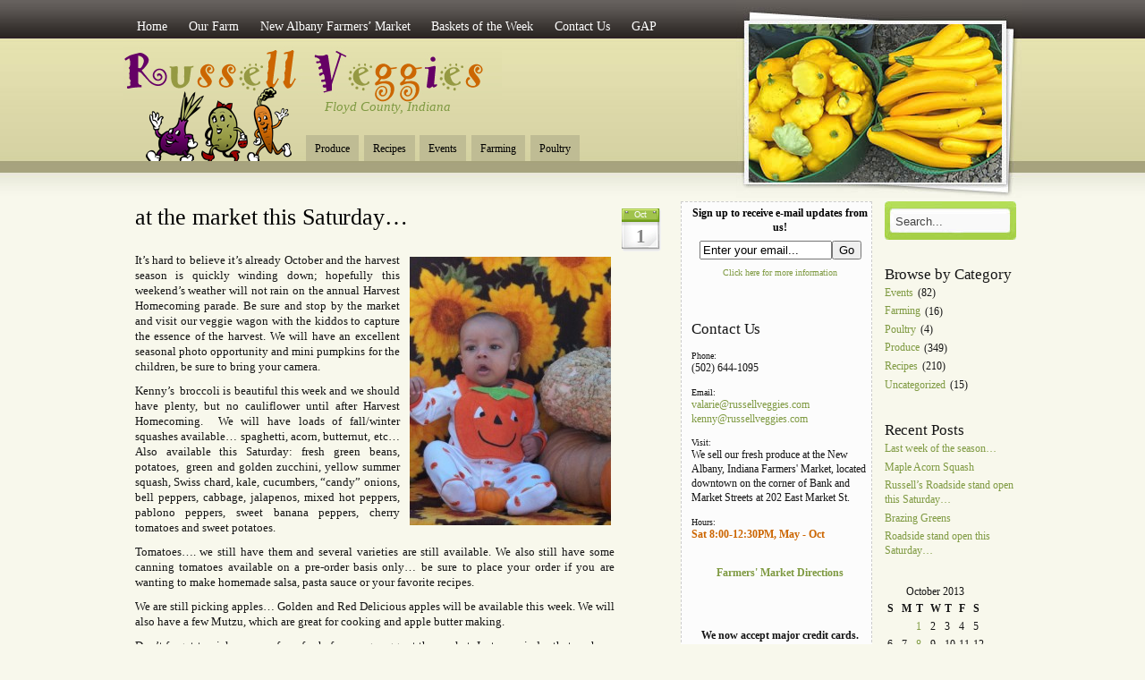

--- FILE ---
content_type: text/html; charset=UTF-8
request_url: http://www.russellveggies.com/2013/10/at-the-market-this-saturday-32/
body_size: 11596
content:
<!DOCTYPE html PUBLIC "-//W3C//DTD XHTML 1.0 Transitional//EN" "http://www.w3.org/TR/xhtml1/DTD/xhtml1-transitional.dtd">
<html xmlns="http://www.w3.org/1999/xhtml">
<head profile="http://gmpg.org/xfn/11">
<meta http-equiv="Content-Type" content="text/html; charset=UTF-8" />

<title>at the market this Saturday&#8230; &laquo;  Russell Veggies</title>

<link rel="stylesheet" href="http://www.russellveggies.com/wp-content/themes/amazing-grace/style.css" type="text/css" media="screen" />
<style type="text/css">
  #portrait-bg { background:url(http://www.russellveggies.com/wp-content/themes/amazing-grace/images/bg-portrait8.jpg); }
</style>
<link rel="alternate" type="application/rss+xml" title="Russell Veggies RSS Feed" href="http://www.russellveggies.com/feed/" />
<link rel="pingback" href="http://www.russellveggies.com/xmlrpc.php" />

<meta name='robots' content='max-image-preview:large' />
<link rel='dns-prefetch' href='//www.russellveggies.com' />
<link rel='dns-prefetch' href='//s.w.org' />
<link rel="alternate" type="application/rss+xml" title="Russell Veggies &raquo; at the market this Saturday&#8230; Comments Feed" href="http://www.russellveggies.com/2013/10/at-the-market-this-saturday-32/feed/" />
<script type="text/javascript">
window._wpemojiSettings = {"baseUrl":"https:\/\/s.w.org\/images\/core\/emoji\/13.1.0\/72x72\/","ext":".png","svgUrl":"https:\/\/s.w.org\/images\/core\/emoji\/13.1.0\/svg\/","svgExt":".svg","source":{"concatemoji":"http:\/\/www.russellveggies.com\/wp-includes\/js\/wp-emoji-release.min.js?ver=5.9.12"}};
/*! This file is auto-generated */
!function(e,a,t){var n,r,o,i=a.createElement("canvas"),p=i.getContext&&i.getContext("2d");function s(e,t){var a=String.fromCharCode;p.clearRect(0,0,i.width,i.height),p.fillText(a.apply(this,e),0,0);e=i.toDataURL();return p.clearRect(0,0,i.width,i.height),p.fillText(a.apply(this,t),0,0),e===i.toDataURL()}function c(e){var t=a.createElement("script");t.src=e,t.defer=t.type="text/javascript",a.getElementsByTagName("head")[0].appendChild(t)}for(o=Array("flag","emoji"),t.supports={everything:!0,everythingExceptFlag:!0},r=0;r<o.length;r++)t.supports[o[r]]=function(e){if(!p||!p.fillText)return!1;switch(p.textBaseline="top",p.font="600 32px Arial",e){case"flag":return s([127987,65039,8205,9895,65039],[127987,65039,8203,9895,65039])?!1:!s([55356,56826,55356,56819],[55356,56826,8203,55356,56819])&&!s([55356,57332,56128,56423,56128,56418,56128,56421,56128,56430,56128,56423,56128,56447],[55356,57332,8203,56128,56423,8203,56128,56418,8203,56128,56421,8203,56128,56430,8203,56128,56423,8203,56128,56447]);case"emoji":return!s([10084,65039,8205,55357,56613],[10084,65039,8203,55357,56613])}return!1}(o[r]),t.supports.everything=t.supports.everything&&t.supports[o[r]],"flag"!==o[r]&&(t.supports.everythingExceptFlag=t.supports.everythingExceptFlag&&t.supports[o[r]]);t.supports.everythingExceptFlag=t.supports.everythingExceptFlag&&!t.supports.flag,t.DOMReady=!1,t.readyCallback=function(){t.DOMReady=!0},t.supports.everything||(n=function(){t.readyCallback()},a.addEventListener?(a.addEventListener("DOMContentLoaded",n,!1),e.addEventListener("load",n,!1)):(e.attachEvent("onload",n),a.attachEvent("onreadystatechange",function(){"complete"===a.readyState&&t.readyCallback()})),(n=t.source||{}).concatemoji?c(n.concatemoji):n.wpemoji&&n.twemoji&&(c(n.twemoji),c(n.wpemoji)))}(window,document,window._wpemojiSettings);
</script>
<style type="text/css">
img.wp-smiley,
img.emoji {
	display: inline !important;
	border: none !important;
	box-shadow: none !important;
	height: 1em !important;
	width: 1em !important;
	margin: 0 0.07em !important;
	vertical-align: -0.1em !important;
	background: none !important;
	padding: 0 !important;
}
</style>
	<link rel='stylesheet' id='wp-block-library-css'  href='http://www.russellveggies.com/wp-includes/css/dist/block-library/style.min.css?ver=5.9.12' type='text/css' media='all' />
<style id='global-styles-inline-css' type='text/css'>
body{--wp--preset--color--black: #000000;--wp--preset--color--cyan-bluish-gray: #abb8c3;--wp--preset--color--white: #ffffff;--wp--preset--color--pale-pink: #f78da7;--wp--preset--color--vivid-red: #cf2e2e;--wp--preset--color--luminous-vivid-orange: #ff6900;--wp--preset--color--luminous-vivid-amber: #fcb900;--wp--preset--color--light-green-cyan: #7bdcb5;--wp--preset--color--vivid-green-cyan: #00d084;--wp--preset--color--pale-cyan-blue: #8ed1fc;--wp--preset--color--vivid-cyan-blue: #0693e3;--wp--preset--color--vivid-purple: #9b51e0;--wp--preset--gradient--vivid-cyan-blue-to-vivid-purple: linear-gradient(135deg,rgba(6,147,227,1) 0%,rgb(155,81,224) 100%);--wp--preset--gradient--light-green-cyan-to-vivid-green-cyan: linear-gradient(135deg,rgb(122,220,180) 0%,rgb(0,208,130) 100%);--wp--preset--gradient--luminous-vivid-amber-to-luminous-vivid-orange: linear-gradient(135deg,rgba(252,185,0,1) 0%,rgba(255,105,0,1) 100%);--wp--preset--gradient--luminous-vivid-orange-to-vivid-red: linear-gradient(135deg,rgba(255,105,0,1) 0%,rgb(207,46,46) 100%);--wp--preset--gradient--very-light-gray-to-cyan-bluish-gray: linear-gradient(135deg,rgb(238,238,238) 0%,rgb(169,184,195) 100%);--wp--preset--gradient--cool-to-warm-spectrum: linear-gradient(135deg,rgb(74,234,220) 0%,rgb(151,120,209) 20%,rgb(207,42,186) 40%,rgb(238,44,130) 60%,rgb(251,105,98) 80%,rgb(254,248,76) 100%);--wp--preset--gradient--blush-light-purple: linear-gradient(135deg,rgb(255,206,236) 0%,rgb(152,150,240) 100%);--wp--preset--gradient--blush-bordeaux: linear-gradient(135deg,rgb(254,205,165) 0%,rgb(254,45,45) 50%,rgb(107,0,62) 100%);--wp--preset--gradient--luminous-dusk: linear-gradient(135deg,rgb(255,203,112) 0%,rgb(199,81,192) 50%,rgb(65,88,208) 100%);--wp--preset--gradient--pale-ocean: linear-gradient(135deg,rgb(255,245,203) 0%,rgb(182,227,212) 50%,rgb(51,167,181) 100%);--wp--preset--gradient--electric-grass: linear-gradient(135deg,rgb(202,248,128) 0%,rgb(113,206,126) 100%);--wp--preset--gradient--midnight: linear-gradient(135deg,rgb(2,3,129) 0%,rgb(40,116,252) 100%);--wp--preset--duotone--dark-grayscale: url('#wp-duotone-dark-grayscale');--wp--preset--duotone--grayscale: url('#wp-duotone-grayscale');--wp--preset--duotone--purple-yellow: url('#wp-duotone-purple-yellow');--wp--preset--duotone--blue-red: url('#wp-duotone-blue-red');--wp--preset--duotone--midnight: url('#wp-duotone-midnight');--wp--preset--duotone--magenta-yellow: url('#wp-duotone-magenta-yellow');--wp--preset--duotone--purple-green: url('#wp-duotone-purple-green');--wp--preset--duotone--blue-orange: url('#wp-duotone-blue-orange');--wp--preset--font-size--small: 13px;--wp--preset--font-size--medium: 20px;--wp--preset--font-size--large: 36px;--wp--preset--font-size--x-large: 42px;}.has-black-color{color: var(--wp--preset--color--black) !important;}.has-cyan-bluish-gray-color{color: var(--wp--preset--color--cyan-bluish-gray) !important;}.has-white-color{color: var(--wp--preset--color--white) !important;}.has-pale-pink-color{color: var(--wp--preset--color--pale-pink) !important;}.has-vivid-red-color{color: var(--wp--preset--color--vivid-red) !important;}.has-luminous-vivid-orange-color{color: var(--wp--preset--color--luminous-vivid-orange) !important;}.has-luminous-vivid-amber-color{color: var(--wp--preset--color--luminous-vivid-amber) !important;}.has-light-green-cyan-color{color: var(--wp--preset--color--light-green-cyan) !important;}.has-vivid-green-cyan-color{color: var(--wp--preset--color--vivid-green-cyan) !important;}.has-pale-cyan-blue-color{color: var(--wp--preset--color--pale-cyan-blue) !important;}.has-vivid-cyan-blue-color{color: var(--wp--preset--color--vivid-cyan-blue) !important;}.has-vivid-purple-color{color: var(--wp--preset--color--vivid-purple) !important;}.has-black-background-color{background-color: var(--wp--preset--color--black) !important;}.has-cyan-bluish-gray-background-color{background-color: var(--wp--preset--color--cyan-bluish-gray) !important;}.has-white-background-color{background-color: var(--wp--preset--color--white) !important;}.has-pale-pink-background-color{background-color: var(--wp--preset--color--pale-pink) !important;}.has-vivid-red-background-color{background-color: var(--wp--preset--color--vivid-red) !important;}.has-luminous-vivid-orange-background-color{background-color: var(--wp--preset--color--luminous-vivid-orange) !important;}.has-luminous-vivid-amber-background-color{background-color: var(--wp--preset--color--luminous-vivid-amber) !important;}.has-light-green-cyan-background-color{background-color: var(--wp--preset--color--light-green-cyan) !important;}.has-vivid-green-cyan-background-color{background-color: var(--wp--preset--color--vivid-green-cyan) !important;}.has-pale-cyan-blue-background-color{background-color: var(--wp--preset--color--pale-cyan-blue) !important;}.has-vivid-cyan-blue-background-color{background-color: var(--wp--preset--color--vivid-cyan-blue) !important;}.has-vivid-purple-background-color{background-color: var(--wp--preset--color--vivid-purple) !important;}.has-black-border-color{border-color: var(--wp--preset--color--black) !important;}.has-cyan-bluish-gray-border-color{border-color: var(--wp--preset--color--cyan-bluish-gray) !important;}.has-white-border-color{border-color: var(--wp--preset--color--white) !important;}.has-pale-pink-border-color{border-color: var(--wp--preset--color--pale-pink) !important;}.has-vivid-red-border-color{border-color: var(--wp--preset--color--vivid-red) !important;}.has-luminous-vivid-orange-border-color{border-color: var(--wp--preset--color--luminous-vivid-orange) !important;}.has-luminous-vivid-amber-border-color{border-color: var(--wp--preset--color--luminous-vivid-amber) !important;}.has-light-green-cyan-border-color{border-color: var(--wp--preset--color--light-green-cyan) !important;}.has-vivid-green-cyan-border-color{border-color: var(--wp--preset--color--vivid-green-cyan) !important;}.has-pale-cyan-blue-border-color{border-color: var(--wp--preset--color--pale-cyan-blue) !important;}.has-vivid-cyan-blue-border-color{border-color: var(--wp--preset--color--vivid-cyan-blue) !important;}.has-vivid-purple-border-color{border-color: var(--wp--preset--color--vivid-purple) !important;}.has-vivid-cyan-blue-to-vivid-purple-gradient-background{background: var(--wp--preset--gradient--vivid-cyan-blue-to-vivid-purple) !important;}.has-light-green-cyan-to-vivid-green-cyan-gradient-background{background: var(--wp--preset--gradient--light-green-cyan-to-vivid-green-cyan) !important;}.has-luminous-vivid-amber-to-luminous-vivid-orange-gradient-background{background: var(--wp--preset--gradient--luminous-vivid-amber-to-luminous-vivid-orange) !important;}.has-luminous-vivid-orange-to-vivid-red-gradient-background{background: var(--wp--preset--gradient--luminous-vivid-orange-to-vivid-red) !important;}.has-very-light-gray-to-cyan-bluish-gray-gradient-background{background: var(--wp--preset--gradient--very-light-gray-to-cyan-bluish-gray) !important;}.has-cool-to-warm-spectrum-gradient-background{background: var(--wp--preset--gradient--cool-to-warm-spectrum) !important;}.has-blush-light-purple-gradient-background{background: var(--wp--preset--gradient--blush-light-purple) !important;}.has-blush-bordeaux-gradient-background{background: var(--wp--preset--gradient--blush-bordeaux) !important;}.has-luminous-dusk-gradient-background{background: var(--wp--preset--gradient--luminous-dusk) !important;}.has-pale-ocean-gradient-background{background: var(--wp--preset--gradient--pale-ocean) !important;}.has-electric-grass-gradient-background{background: var(--wp--preset--gradient--electric-grass) !important;}.has-midnight-gradient-background{background: var(--wp--preset--gradient--midnight) !important;}.has-small-font-size{font-size: var(--wp--preset--font-size--small) !important;}.has-medium-font-size{font-size: var(--wp--preset--font-size--medium) !important;}.has-large-font-size{font-size: var(--wp--preset--font-size--large) !important;}.has-x-large-font-size{font-size: var(--wp--preset--font-size--x-large) !important;}
</style>
<link rel='stylesheet' id='social-widget-css'  href='http://www.russellveggies.com/wp-content/plugins/social-media-widget/social_widget.css?ver=5.9.12' type='text/css' media='all' />
<link rel="https://api.w.org/" href="http://www.russellveggies.com/wp-json/" /><link rel="alternate" type="application/json" href="http://www.russellveggies.com/wp-json/wp/v2/posts/5021" /><link rel="EditURI" type="application/rsd+xml" title="RSD" href="http://www.russellveggies.com/xmlrpc.php?rsd" />
<link rel="wlwmanifest" type="application/wlwmanifest+xml" href="http://www.russellveggies.com/wp-includes/wlwmanifest.xml" /> 
<meta name="generator" content="WordPress 5.9.12" />
<link rel="canonical" href="http://www.russellveggies.com/2013/10/at-the-market-this-saturday-32/" />
<link rel='shortlink' href='http://www.russellveggies.com/?p=5021' />
<link rel="alternate" type="application/json+oembed" href="http://www.russellveggies.com/wp-json/oembed/1.0/embed?url=http%3A%2F%2Fwww.russellveggies.com%2F2013%2F10%2Fat-the-market-this-saturday-32%2F" />
<link rel="alternate" type="text/xml+oembed" href="http://www.russellveggies.com/wp-json/oembed/1.0/embed?url=http%3A%2F%2Fwww.russellveggies.com%2F2013%2F10%2Fat-the-market-this-saturday-32%2F&#038;format=xml" />
</head>

<body>

<div id="wrap">
	<div id="menu">
		<ul>
			<li><a href="http://www.russellveggies.com/" >Home</a></li>
			<li class="page_item page-item-18"><a href="http://www.russellveggies.com/our-farm/">Our Farm</a></li>
<li class="page_item page-item-23 page_item_has_children"><a href="http://www.russellveggies.com/farmers-market/">New Albany Farmers&#8217; Market</a>
<ul class='children'>
	<li class="page_item page-item-248"><a href="http://www.russellveggies.com/farmers-market/history-of-new-albanys-farmers-market/">History of New Albany&#8217;s Farmers&#8217; Market</a></li>
</ul>
</li>
<li class="page_item page-item-5403"><a href="http://www.russellveggies.com/baskets-of-the-week/">Baskets of the Week</a></li>
<li class="page_item page-item-104 page_item_has_children"><a href="http://www.russellveggies.com/contact-us/">Contact Us</a>
<ul class='children'>
	<li class="page_item page-item-1102"><a href="http://www.russellveggies.com/contact-us/e-mail-privacy-policy/">E-mail Privacy Policy</a></li>
</ul>
</li>
<li class="page_item page-item-5331"><a href="http://www.russellveggies.com/good-agricultural-practices/">GAP</a></li>
		</ul>
	</div>
	
	<div id="header">
        <span class="btitle"><a href="http://www.russellveggies.com/" title="Russell Veggies"><img src="http://www.russellveggies.com/wp-content/themes/amazing-grace/images/logo.jpg" /> </a></span>
		<p class="description">
			<a href="http://www.russellveggies.com/">Floyd County, Indiana 
			</a>
		</p>
	</div>
	
	<div id="rss-big">
		<a href="http://www.russellveggies.com" title="Russell Veggies Logo"></a>
	</div>
	
	<div id="portrait-bg"></div>
	<div id="catmenu">
		<ul>
				<li class="cat-item cat-item-15"><a href="http://www.russellveggies.com/categories/produce/">Produce</a>
</li>
	<li class="cat-item cat-item-3"><a href="http://www.russellveggies.com/categories/recipes/">Recipes</a>
</li>
	<li class="cat-item cat-item-10"><a href="http://www.russellveggies.com/categories/events/">Events</a>
</li>
	<li class="cat-item cat-item-14"><a href="http://www.russellveggies.com/categories/farming/">Farming</a>
</li>
	<li class="cat-item cat-item-259"><a href="http://www.russellveggies.com/categories/poultry/">Poultry</a>
</li>
		</ul>
	</div>
<div id="content">
	
		<div class="post-5021 post type-post status-publish format-standard hentry category-produce">

			<div class="entry entry-">
			
				<div class="entrytitle_wrap">
											<div class="entrydate">
							<div class="dateMonth">
								Oct							</div>
							<div class="dateDay">
								1							</div>
						</div>
									
					<div class="entrytitle">
					  
						<h1><a href="http://www.russellveggies.com/2013/10/at-the-market-this-saturday-32/" rel="bookmark" title="Link to at the market this Saturday&#8230;">at the market this Saturday&#8230;</a></h1> 
										</div>
			
						
				</div>
			
			
				<div class="entrybody">	
											<p><img class="size-medium wp-image-5029 alignright" alt="Quincy's first Halloween" src="http://www.russellveggies.com/wp-content/uploads/2013/09/Quincys-first-Halloween-225x300.jpg" width="225" height="300" srcset="http://www.russellveggies.com/wp-content/uploads/2013/09/Quincys-first-Halloween-225x300.jpg 225w, http://www.russellveggies.com/wp-content/uploads/2013/09/Quincys-first-Halloween-112x150.jpg 112w, http://www.russellveggies.com/wp-content/uploads/2013/09/Quincys-first-Halloween.jpg 720w" sizes="(max-width: 225px) 100vw, 225px" />It&#8217;s hard to believe it&#8217;s already October and the harvest season is quickly winding down; hopefully this weekend&#8217;s weather will not rain on the annual Harvest Homecoming parade. Be sure and stop by the market and visit our veggie wagon with the kiddos to capture the essence of the harvest. We will have an excellent seasonal photo opportunity and mini pumpkins for the children, be sure to bring your camera.</p>
<p>Kenny&#8217;s  broccoli is beautiful this week and we should have plenty, but no cauliflower until after Harvest Homecoming.  We will have loads of fall/winter squashes available&#8230; spaghetti, acorn, butternut, etc&#8230; Also available this Saturday: fresh green beans, potatoes,  green and golden zucchini, yellow summer squash, Swiss chard, kale, cucumbers, &#8220;candy&#8221; onions, bell peppers, cabbage, jalapenos, mixed hot peppers, pablono peppers, sweet banana peppers, cherry tomatoes and sweet potatoes.</p>
<p>Tomatoes&#8230;. we still have them and several varieties are still available. We also still have some canning tomatoes available on a pre-order basis only&#8230; be sure to place your order if you are wanting to make homemade salsa, pasta sauce or your favorite recipes.</p>
<p>We are still picking apples&#8230; Golden and Red Delicious apples will be available this week. We will also have a few Mutzu, which are great for cooking and apple butter making.</p>
<p>Don&#8217;t forget to pick up your farm-fresh, free-range eggs at the market. Just a reminder that we have been selling out early each week&#8230; so come early or pre-order to make sure you get the items you need.</p>
<p>&#8220;Basket of the Week&#8221; customers ~ please remember to <strong>bring back your baskets</strong> and make sure to e-mail me a reminder to ensure your basket order&#8230; val@russellveggies.com</p>
<p>Thanks for your patronage,</p>
<p>Val &amp; Kenny</p>
														
				</div>
			
				<div class="entrymeta">	
					<div class="postinfo"> 
				
							
												 <span class="postedby">Posted by Valarie Russell</span>
												
													<span class="filedto"><a href="http://www.russellveggies.com/categories/produce/" rel="category tag">Produce</a> </span>
												
													<span class="rss">Subscribe to <a href="http://www.russellveggies.com/feed/" title="Subscribe to RSS feed" ><abbr title="Subscribe to RSS Feed">RSS</abbr></a> feed</span>
										
										
					</div>	
				</div>
			
			                    
				                 
			
			</div>	
			
							<div class="commentsblock">
					
<!-- You can start editing here. -->


			<!-- If comments are open, but there are no comments. -->

	 


<div id="respond">

<h3>Leave a Reply</h3>

<div class="cancel-comment-reply">
	<small><a rel="nofollow" id="cancel-comment-reply-link" href="/2013/10/at-the-market-this-saturday-32/#respond" style="display:none;">Click here to cancel reply.</a></small>
</div>


<form action="http://www.russellveggies.com/wp-comments-post.php" method="post" id="commentform">


<p><input type="text" name="author" id="author" value="" size="22" tabindex="1" aria-required='true' />
<label for="author"><small>Name (required)</small></label></p>

<p><input type="text" name="email" id="email" value="" size="22" tabindex="2" aria-required='true' />
<label for="email"><small>Email (will not be published) (required)</small></label></p>

<p><input type="text" name="url" id="url" value="" size="22" tabindex="3" />
<label for="url"><small>Website</small></label></p>


<p><textarea name="comment" id="comment" cols="100%" rows="10" tabindex="4"></textarea></p>

<p><input name="submit" type="submit" id="submit" tabindex="5" value="Submit Comment" />
<input type='hidden' name='comment_post_ID' value='5021' id='comment_post_ID' />
<input type='hidden' name='comment_parent' id='comment_parent' value='0' />
</p>
<p style="display: none;"><input type="hidden" id="akismet_comment_nonce" name="akismet_comment_nonce" value="b21e881f87" /></p><p style="display: none !important;"><label>&#916;<textarea name="ak_hp_textarea" cols="45" rows="8" maxlength="100"></textarea></label><input type="hidden" id="ak_js_1" name="ak_js" value="83"/><script>document.getElementById( "ak_js_1" ).setAttribute( "value", ( new Date() ).getTime() );</script></p>
</form>
</div>


				</div>
					
	</div>
	
		
			
		
</div>

<div id="sidebar">

	<div id="sidebar-left">
	
		<div id="text-7" class="widget_text">			<div class="textwidget"><form style=";text-align:center;" action="http://feedburner.google.com/fb/a/mailverify" method="post" target="popupwindow" onsubmit="window.open('http://feedburner.google.com/fb/a/mailverify?uri=RussellVeggies', 'popupwindow', 'scrollbars=yes,width=550,height=520');return true">
	<span style="color: #000; font-weight:bold;">Sign up to receive e-mail updates from us!</span>
	<div  class="subscribediv" style="margin-top:6px;">
		<input type="text" class="subscribebox" value="Enter your email..." id="subbox" onfocus="if (this.value == 'Enter your email...') {this.value = '';}" onblur="if (this.value == '') {this.value = 'Enter your email...';}" style="width:140px" name="email"/><input type="hidden" value="RussellVeggies" name="uri"/><input type="hidden" name="loc" value="en_US"/><input type="submit" class="emailbutton" value="Go" title="Subscribe via email" /><span style="font-size:10px; line-height:10px;"><br/><br/>
<a href="http://www.russellveggies.com/contact-us/e-mail-privacy-policy/">Click here for more information</a></span>
	</div>
</form></div>
		</div><div id="text-3" class="widget_text"><h4>Contact Us</h4>			<div class="textwidget"><p><h5>Phone:</h5>(502) 644-1095</p>
<p><h5>Email:</h5><a href="mailto:valarie@russellveggies.com">valarie@russellveggies.com</a><br/><a href="mailto:kenny@russellveggies.com">kenny@russellveggies.com</a></p>

<p><h5>Visit:</h5>We sell our fresh produce at the New Albany, Indiana Farmers' Market, located downtown on the corner of Bank and Market Streets at 202 East Market St.</p>
<p align="center"><h5> Hours:</h5><span style="color: #CC6601; text-align:center;"><b>Sat 8:00-12:30PM, May - Oct</b><br/><br/></span></p>
<p align="center"><a href="http://maps.google.com/maps?f=q&source=s_q&hl=en&geocode=&q=202+East+Market+Street,+New+Albany,+IN&sll=37.0625,-95.677068&sspn=45.957536,87.275391&ie=UTF8&hq=&hnear=202+E+Market+St,+New+Albany,+Floyd,+Indiana+47150&ll=38.285945,-85.821376&spn=0.011184,0.021307&z=16" target="_blank" rel="noopener"><b>Farmers' Market Directions</b></a></p>
</div>
		</div><div id="text-6" class="widget_text">			<div class="textwidget"><div style="text-align: center;">
<p style="font-weight: bold; ">We now accept major credit cards.</p>
<img src="http://www.russellveggies.com/wp-content/uploads/2013/05/creditcards.png" style="max-width: 179px;" />
</div></div>
		</div><div id="text-5" class="widget_text"><h4>Farmers’ Market Nutrition Program</h4>			<div class="textwidget"><p>We proudly participate in <a href="http://www.in.gov/isdh/24776.htm" target="_blank" rel="noopener">Indiana's FMNP</a> programs. We are an authorized vendor, and accept both WIC and Senior FMNP vouchers.</p></div>
		</div><div id="tag_cloud-3" class="widget_tag_cloud"><h4>Popular Topics</h4><div class="tagcloud"><a href="http://www.russellveggies.com/topics/acorn-squash/" class="tag-cloud-link tag-link-29 tag-link-position-1" style="font-size: 9.5384615384615pt;" aria-label="acorn squash (9 items)">acorn squash</a>
<a href="http://www.russellveggies.com/topics/apples/" class="tag-cloud-link tag-link-18 tag-link-position-2" style="font-size: 8.7692307692308pt;" aria-label="Apples (8 items)">Apples</a>
<a href="http://www.russellveggies.com/topics/bacon/" class="tag-cloud-link tag-link-79 tag-link-position-3" style="font-size: 11.230769230769pt;" aria-label="bacon (12 items)">bacon</a>
<a href="http://www.russellveggies.com/topics/balsamic-vinegar/" class="tag-cloud-link tag-link-170 tag-link-position-4" style="font-size: 10.153846153846pt;" aria-label="balsamic vinegar (10 items)">balsamic vinegar</a>
<a href="http://www.russellveggies.com/topics/basil/" class="tag-cloud-link tag-link-22 tag-link-position-5" style="font-size: 16.615384615385pt;" aria-label="Basil (28 items)">Basil</a>
<a href="http://www.russellveggies.com/topics/brown-sugar/" class="tag-cloud-link tag-link-186 tag-link-position-6" style="font-size: 12.615384615385pt;" aria-label="brown sugar (15 items)">brown sugar</a>
<a href="http://www.russellveggies.com/topics/butter/" class="tag-cloud-link tag-link-190 tag-link-position-7" style="font-size: 16.615384615385pt;" aria-label="butter (28 items)">butter</a>
<a href="http://www.russellveggies.com/topics/butternut-squash/" class="tag-cloud-link tag-link-25 tag-link-position-8" style="font-size: 11.846153846154pt;" aria-label="Butternut Squash (13 items)">Butternut Squash</a>
<a href="http://www.russellveggies.com/topics/candy-onion/" class="tag-cloud-link tag-link-95 tag-link-position-9" style="font-size: 15.692307692308pt;" aria-label="candy onion (24 items)">candy onion</a>
<a href="http://www.russellveggies.com/topics/carrots/" class="tag-cloud-link tag-link-124 tag-link-position-10" style="font-size: 9.5384615384615pt;" aria-label="carrots (9 items)">carrots</a>
<a href="http://www.russellveggies.com/topics/cilantro/" class="tag-cloud-link tag-link-91 tag-link-position-11" style="font-size: 9.5384615384615pt;" aria-label="cilantro (9 items)">cilantro</a>
<a href="http://www.russellveggies.com/topics/cinnamon/" class="tag-cloud-link tag-link-112 tag-link-position-12" style="font-size: 14.769230769231pt;" aria-label="cinnamon (21 items)">cinnamon</a>
<a href="http://www.russellveggies.com/topics/corn/" class="tag-cloud-link tag-link-20 tag-link-position-13" style="font-size: 10.769230769231pt;" aria-label="Corn (11 items)">Corn</a>
<a href="http://www.russellveggies.com/topics/eggplant/" class="tag-cloud-link tag-link-37 tag-link-position-14" style="font-size: 8.7692307692308pt;" aria-label="Eggplant (8 items)">Eggplant</a>
<a href="http://www.russellveggies.com/topics/eggs/" class="tag-cloud-link tag-link-17 tag-link-position-15" style="font-size: 16.461538461538pt;" aria-label="Eggs (27 items)">Eggs</a>
<a href="http://www.russellveggies.com/topics/feta-cheese/" class="tag-cloud-link tag-link-106 tag-link-position-16" style="font-size: 10.769230769231pt;" aria-label="Feta Cheese (11 items)">Feta Cheese</a>
<a href="http://www.russellveggies.com/topics/flour/" class="tag-cloud-link tag-link-182 tag-link-position-17" style="font-size: 13.846153846154pt;" aria-label="flour (18 items)">flour</a>
<a href="http://www.russellveggies.com/topics/garlic/" class="tag-cloud-link tag-link-26 tag-link-position-18" style="font-size: 22pt;" aria-label="Garlic (64 items)">Garlic</a>
<a href="http://www.russellveggies.com/topics/honey/" class="tag-cloud-link tag-link-45 tag-link-position-19" style="font-size: 12.615384615385pt;" aria-label="honey (15 items)">honey</a>
<a href="http://www.russellveggies.com/topics/jalapeno/" class="tag-cloud-link tag-link-23 tag-link-position-20" style="font-size: 8pt;" aria-label="Jalapeno (7 items)">Jalapeno</a>
<a href="http://www.russellveggies.com/topics/kale/" class="tag-cloud-link tag-link-76 tag-link-position-21" style="font-size: 8pt;" aria-label="kale (7 items)">kale</a>
<a href="http://www.russellveggies.com/topics/lemon-juice/" class="tag-cloud-link tag-link-180 tag-link-position-22" style="font-size: 12.615384615385pt;" aria-label="lemon juice (15 items)">lemon juice</a>
<a href="http://www.russellveggies.com/topics/lettuce/" class="tag-cloud-link tag-link-47 tag-link-position-23" style="font-size: 8pt;" aria-label="Lettuce (7 items)">Lettuce</a>
<a href="http://www.russellveggies.com/topics/lime-juice/" class="tag-cloud-link tag-link-94 tag-link-position-24" style="font-size: 8.7692307692308pt;" aria-label="lime juice (8 items)">lime juice</a>
<a href="http://www.russellveggies.com/topics/milk/" class="tag-cloud-link tag-link-198 tag-link-position-25" style="font-size: 8.7692307692308pt;" aria-label="milk (8 items)">milk</a>
<a href="http://www.russellveggies.com/topics/mozzarella-cheese/" class="tag-cloud-link tag-link-89 tag-link-position-26" style="font-size: 11.230769230769pt;" aria-label="mozzarella cheese (12 items)">mozzarella cheese</a>
<a href="http://www.russellveggies.com/topics/nutmeg/" class="tag-cloud-link tag-link-113 tag-link-position-27" style="font-size: 9.5384615384615pt;" aria-label="nutmeg (9 items)">nutmeg</a>
<a href="http://www.russellveggies.com/topics/olive-oil/" class="tag-cloud-link tag-link-70 tag-link-position-28" style="font-size: 19.230769230769pt;" aria-label="olive oil (42 items)">olive oil</a>
<a href="http://www.russellveggies.com/topics/onion/" class="tag-cloud-link tag-link-222 tag-link-position-29" style="font-size: 14.461538461538pt;" aria-label="onion (20 items)">onion</a>
<a href="http://www.russellveggies.com/topics/onions/" class="tag-cloud-link tag-link-63 tag-link-position-30" style="font-size: 12.615384615385pt;" aria-label="onions (15 items)">onions</a>
<a href="http://www.russellveggies.com/topics/oregano/" class="tag-cloud-link tag-link-165 tag-link-position-31" style="font-size: 9.5384615384615pt;" aria-label="oregano (9 items)">oregano</a>
<a href="http://www.russellveggies.com/topics/parmesan-cheese/" class="tag-cloud-link tag-link-43 tag-link-position-32" style="font-size: 16.153846153846pt;" aria-label="Parmesan cheese (26 items)">Parmesan cheese</a>
<a href="http://www.russellveggies.com/topics/parsley/" class="tag-cloud-link tag-link-257 tag-link-position-33" style="font-size: 8.7692307692308pt;" aria-label="parsley (8 items)">parsley</a>
<a href="http://www.russellveggies.com/topics/pecans/" class="tag-cloud-link tag-link-118 tag-link-position-34" style="font-size: 10.153846153846pt;" aria-label="pecans (10 items)">pecans</a>
<a href="http://www.russellveggies.com/topics/potatoes/" class="tag-cloud-link tag-link-50 tag-link-position-35" style="font-size: 10.769230769231pt;" aria-label="Potatoes (11 items)">Potatoes</a>
<a href="http://www.russellveggies.com/topics/salt/" class="tag-cloud-link tag-link-220 tag-link-position-36" style="font-size: 11.846153846154pt;" aria-label="salt (13 items)">salt</a>
<a href="http://www.russellveggies.com/topics/soup/" class="tag-cloud-link tag-link-7 tag-link-position-37" style="font-size: 9.5384615384615pt;" aria-label="Soup (9 items)">Soup</a>
<a href="http://www.russellveggies.com/topics/spinach/" class="tag-cloud-link tag-link-129 tag-link-position-38" style="font-size: 9.5384615384615pt;" aria-label="spinach (9 items)">spinach</a>
<a href="http://www.russellveggies.com/topics/squash/" class="tag-cloud-link tag-link-8 tag-link-position-39" style="font-size: 8.7692307692308pt;" aria-label="Squash (8 items)">Squash</a>
<a href="http://www.russellveggies.com/topics/sugar/" class="tag-cloud-link tag-link-181 tag-link-position-40" style="font-size: 14.769230769231pt;" aria-label="sugar (21 items)">sugar</a>
<a href="http://www.russellveggies.com/topics/swiss-chard/" class="tag-cloud-link tag-link-69 tag-link-position-41" style="font-size: 10.153846153846pt;" aria-label="Swiss Chard (10 items)">Swiss Chard</a>
<a href="http://www.russellveggies.com/topics/thyme/" class="tag-cloud-link tag-link-184 tag-link-position-42" style="font-size: 8.7692307692308pt;" aria-label="thyme (8 items)">thyme</a>
<a href="http://www.russellveggies.com/topics/tomatoes/" class="tag-cloud-link tag-link-21 tag-link-position-43" style="font-size: 16.615384615385pt;" aria-label="Tomatoes (28 items)">Tomatoes</a>
<a href="http://www.russellveggies.com/topics/vegetarian/" class="tag-cloud-link tag-link-28 tag-link-position-44" style="font-size: 11.846153846154pt;" aria-label="Vegetarian (13 items)">Vegetarian</a>
<a href="http://www.russellveggies.com/topics/zucchini/" class="tag-cloud-link tag-link-34 tag-link-position-45" style="font-size: 15.692307692308pt;" aria-label="Zucchini (24 items)">Zucchini</a></div>
</div><div id="linkcat-9" class="widget_links"><h4>Also of Interest</h4>
	<ul class='xoxo blogroll'>
<li><a href="http://www.feastbbq.com">Feast BBQ</a></li>
<li><a href="http://www.purdue.edu/foodlink">FoodLink &#8211; Purdue Extension</a></li>
<li><a href="http://www.harvesthomecoming.com/index.php" title="Harvest Homecoming- New Albany, Indiana">Harvest Homecoming</a></li>
<li><a href="http://www.newalbanian.com/" rel="noopener" title="Official site of the New Albanin Brewing Company" target="_blank">New Albanian Brewing Company</a></li>
<li><a href="http://www.newalbanyfarmersmarket.com/" rel="noopener" title="Official Website of the New Albany, IN Farmer&#8217;s Market" target="_blank">New Albany Farmers&#039; Market</a></li>
<li><a href="http://patticakesandpiescafe.weebly.com/" rel="noopener" title=" Official site of Patticakes and Pies Cafe" target="_blank">Patticakes Pies &amp; Catering</a></li>
<li><a href="http://http://www.rivercitywinery.biz/">River City Winery</a></li>
<li><a href="http://www.exchangeforfood.com">The Exchange Pub &amp; Kitchen</a></li>
<li><a href="http://newsandtribune.com" rel="noopener" title="Official site of The New Albany Tribune" target="_blank">The New Albany Tribune</a></li>
<li><a href="http://www.ymcasi.org" rel="noopener" title="Official site of the Y, Southern Indiana" target="_blank">The YMCA Southern Indiana</a></li>
<li><a href="http://www.plants.usda.gov/" rel="noopener" title="The PLANTS Database provides standardized information about the vascular plants, mosses, liverworts, hornworts, and lichens of the U.S. and its territories." target="_blank">USDA Plants Database</a></li>

	</ul>
</div>
<div id="text-4" class="widget_text">			<div class="textwidget"><div style="padding-left:20px;"><a href="http://developna.org/" target="_blank" rel="noopener"><img src="http://www.russellveggies.com/images/developnalogo.png" alt="Develop New Albany" title="Develop New Albany"/></a></div></div>
		</div>	    
	</div>


	<div id="sidebar-right">
	 	         	
		<div class="search-form">  
			 
	    <form method="get" id="searchform" action="http://www.russellveggies.com/"> 
	        <input type="text" value="Search..." name="s" id="s" onblur="if (this.value == '')  
	        {this.value = 'Search...';}"  
	        onfocus="if (this.value == 'Search...')  
	        {this.value = '';}" /> 
	        <input type="hidden" id="searchsubmit" /> 
	    </form>  
	  </div>
		
		<div id="categories-3" class="widget_categories"><h4>Browse by Category</h4>
			<ul>
					<li class="cat-item cat-item-10"><a href="http://www.russellveggies.com/categories/events/">Events</a> (82)
</li>
	<li class="cat-item cat-item-14"><a href="http://www.russellveggies.com/categories/farming/">Farming</a> (16)
</li>
	<li class="cat-item cat-item-259"><a href="http://www.russellveggies.com/categories/poultry/">Poultry</a> (4)
</li>
	<li class="cat-item cat-item-15"><a href="http://www.russellveggies.com/categories/produce/">Produce</a> (349)
</li>
	<li class="cat-item cat-item-3"><a href="http://www.russellveggies.com/categories/recipes/">Recipes</a> (210)
</li>
	<li class="cat-item cat-item-1"><a href="http://www.russellveggies.com/categories/uncategorized/">Uncategorized</a> (15)
</li>
			</ul>

			</div>
		<div id="recent-posts-3" class="widget_recent_entries">
		<h4>Recent Posts</h4>
		<ul>
											<li>
					<a href="http://www.russellveggies.com/2019/09/last-week-of-the-season/">Last week of the season&#8230;</a>
									</li>
											<li>
					<a href="http://www.russellveggies.com/2019/09/maple-acorn-squash/">Maple Acorn Squash</a>
									</li>
											<li>
					<a href="http://www.russellveggies.com/2019/09/russelld-roadside-stand-open-this-saturday/">Russell&#8217;s Roadside stand open this Saturday&#8230;</a>
									</li>
											<li>
					<a href="http://www.russellveggies.com/2019/09/brazing-greens/">Brazing Greens</a>
									</li>
											<li>
					<a href="http://www.russellveggies.com/2019/09/roadside-stand-open-this-saturday/">Roadside stand open this Saturday&#8230;</a>
									</li>
					</ul>

		</div><div id="calendar-4" class="widget_calendar"><div id="calendar_wrap" class="calendar_wrap"><table id="wp-calendar" class="wp-calendar-table">
	<caption>October 2013</caption>
	<thead>
	<tr>
		<th scope="col" title="Sunday">S</th>
		<th scope="col" title="Monday">M</th>
		<th scope="col" title="Tuesday">T</th>
		<th scope="col" title="Wednesday">W</th>
		<th scope="col" title="Thursday">T</th>
		<th scope="col" title="Friday">F</th>
		<th scope="col" title="Saturday">S</th>
	</tr>
	</thead>
	<tbody>
	<tr>
		<td colspan="2" class="pad">&nbsp;</td><td><a href="http://www.russellveggies.com/2013/10/01/" aria-label="Posts published on October 1, 2013">1</a></td><td>2</td><td>3</td><td>4</td><td>5</td>
	</tr>
	<tr>
		<td>6</td><td>7</td><td><a href="http://www.russellveggies.com/2013/10/08/" aria-label="Posts published on October 8, 2013">8</a></td><td>9</td><td>10</td><td>11</td><td>12</td>
	</tr>
	<tr>
		<td>13</td><td>14</td><td><a href="http://www.russellveggies.com/2013/10/15/" aria-label="Posts published on October 15, 2013">15</a></td><td>16</td><td>17</td><td>18</td><td>19</td>
	</tr>
	<tr>
		<td>20</td><td>21</td><td><a href="http://www.russellveggies.com/2013/10/22/" aria-label="Posts published on October 22, 2013">22</a></td><td>23</td><td>24</td><td>25</td><td>26</td>
	</tr>
	<tr>
		<td>27</td><td>28</td><td><a href="http://www.russellveggies.com/2013/10/29/" aria-label="Posts published on October 29, 2013">29</a></td><td>30</td><td>31</td>
		<td class="pad" colspan="2">&nbsp;</td>
	</tr>
	</tbody>
	</table><nav aria-label="Previous and next months" class="wp-calendar-nav">
		<span class="wp-calendar-nav-prev"><a href="http://www.russellveggies.com/2013/09/">&laquo; Sep</a></span>
		<span class="pad">&nbsp;</span>
		<span class="wp-calendar-nav-next"><a href="http://www.russellveggies.com/2013/11/">Nov &raquo;</a></span>
	</nav></div></div><div id="archives-3" class="widget_archive"><h4>Archives</h4>
			<ul>
					<li><a href='http://www.russellveggies.com/2019/09/'>September 2019</a></li>
	<li><a href='http://www.russellveggies.com/2019/08/'>August 2019</a></li>
	<li><a href='http://www.russellveggies.com/2019/07/'>July 2019</a></li>
	<li><a href='http://www.russellveggies.com/2019/06/'>June 2019</a></li>
	<li><a href='http://www.russellveggies.com/2019/05/'>May 2019</a></li>
	<li><a href='http://www.russellveggies.com/2018/11/'>November 2018</a></li>
	<li><a href='http://www.russellveggies.com/2018/10/'>October 2018</a></li>
	<li><a href='http://www.russellveggies.com/2018/09/'>September 2018</a></li>
	<li><a href='http://www.russellveggies.com/2018/08/'>August 2018</a></li>
	<li><a href='http://www.russellveggies.com/2018/07/'>July 2018</a></li>
	<li><a href='http://www.russellveggies.com/2018/06/'>June 2018</a></li>
	<li><a href='http://www.russellveggies.com/2018/05/'>May 2018</a></li>
	<li><a href='http://www.russellveggies.com/2017/11/'>November 2017</a></li>
	<li><a href='http://www.russellveggies.com/2017/10/'>October 2017</a></li>
	<li><a href='http://www.russellveggies.com/2017/09/'>September 2017</a></li>
	<li><a href='http://www.russellveggies.com/2017/08/'>August 2017</a></li>
	<li><a href='http://www.russellveggies.com/2017/07/'>July 2017</a></li>
	<li><a href='http://www.russellveggies.com/2017/06/'>June 2017</a></li>
	<li><a href='http://www.russellveggies.com/2017/05/'>May 2017</a></li>
	<li><a href='http://www.russellveggies.com/2017/04/'>April 2017</a></li>
	<li><a href='http://www.russellveggies.com/2017/03/'>March 2017</a></li>
	<li><a href='http://www.russellveggies.com/2017/02/'>February 2017</a></li>
	<li><a href='http://www.russellveggies.com/2017/01/'>January 2017</a></li>
	<li><a href='http://www.russellveggies.com/2016/12/'>December 2016</a></li>
	<li><a href='http://www.russellveggies.com/2016/11/'>November 2016</a></li>
	<li><a href='http://www.russellveggies.com/2016/10/'>October 2016</a></li>
	<li><a href='http://www.russellveggies.com/2016/09/'>September 2016</a></li>
	<li><a href='http://www.russellveggies.com/2016/08/'>August 2016</a></li>
	<li><a href='http://www.russellveggies.com/2016/07/'>July 2016</a></li>
	<li><a href='http://www.russellveggies.com/2016/06/'>June 2016</a></li>
	<li><a href='http://www.russellveggies.com/2016/05/'>May 2016</a></li>
	<li><a href='http://www.russellveggies.com/2016/04/'>April 2016</a></li>
	<li><a href='http://www.russellveggies.com/2016/03/'>March 2016</a></li>
	<li><a href='http://www.russellveggies.com/2016/02/'>February 2016</a></li>
	<li><a href='http://www.russellveggies.com/2016/01/'>January 2016</a></li>
	<li><a href='http://www.russellveggies.com/2015/12/'>December 2015</a></li>
	<li><a href='http://www.russellveggies.com/2015/11/'>November 2015</a></li>
	<li><a href='http://www.russellveggies.com/2015/10/'>October 2015</a></li>
	<li><a href='http://www.russellveggies.com/2015/09/'>September 2015</a></li>
	<li><a href='http://www.russellveggies.com/2015/08/'>August 2015</a></li>
	<li><a href='http://www.russellveggies.com/2015/07/'>July 2015</a></li>
	<li><a href='http://www.russellveggies.com/2015/06/'>June 2015</a></li>
	<li><a href='http://www.russellveggies.com/2015/05/'>May 2015</a></li>
	<li><a href='http://www.russellveggies.com/2015/04/'>April 2015</a></li>
	<li><a href='http://www.russellveggies.com/2015/03/'>March 2015</a></li>
	<li><a href='http://www.russellveggies.com/2015/02/'>February 2015</a></li>
	<li><a href='http://www.russellveggies.com/2015/01/'>January 2015</a></li>
	<li><a href='http://www.russellveggies.com/2014/12/'>December 2014</a></li>
	<li><a href='http://www.russellveggies.com/2014/11/'>November 2014</a></li>
	<li><a href='http://www.russellveggies.com/2014/10/'>October 2014</a></li>
	<li><a href='http://www.russellveggies.com/2014/09/'>September 2014</a></li>
	<li><a href='http://www.russellveggies.com/2014/08/'>August 2014</a></li>
	<li><a href='http://www.russellveggies.com/2014/07/'>July 2014</a></li>
	<li><a href='http://www.russellveggies.com/2014/06/'>June 2014</a></li>
	<li><a href='http://www.russellveggies.com/2014/05/'>May 2014</a></li>
	<li><a href='http://www.russellveggies.com/2014/04/'>April 2014</a></li>
	<li><a href='http://www.russellveggies.com/2014/03/'>March 2014</a></li>
	<li><a href='http://www.russellveggies.com/2014/02/'>February 2014</a></li>
	<li><a href='http://www.russellveggies.com/2014/01/'>January 2014</a></li>
	<li><a href='http://www.russellveggies.com/2013/12/'>December 2013</a></li>
	<li><a href='http://www.russellveggies.com/2013/11/'>November 2013</a></li>
	<li><a href='http://www.russellveggies.com/2013/10/'>October 2013</a></li>
	<li><a href='http://www.russellveggies.com/2013/09/'>September 2013</a></li>
	<li><a href='http://www.russellveggies.com/2013/08/'>August 2013</a></li>
	<li><a href='http://www.russellveggies.com/2013/07/'>July 2013</a></li>
	<li><a href='http://www.russellveggies.com/2013/06/'>June 2013</a></li>
	<li><a href='http://www.russellveggies.com/2013/05/'>May 2013</a></li>
	<li><a href='http://www.russellveggies.com/2013/04/'>April 2013</a></li>
	<li><a href='http://www.russellveggies.com/2013/03/'>March 2013</a></li>
	<li><a href='http://www.russellveggies.com/2013/02/'>February 2013</a></li>
	<li><a href='http://www.russellveggies.com/2013/01/'>January 2013</a></li>
	<li><a href='http://www.russellveggies.com/2012/12/'>December 2012</a></li>
	<li><a href='http://www.russellveggies.com/2012/11/'>November 2012</a></li>
	<li><a href='http://www.russellveggies.com/2012/10/'>October 2012</a></li>
	<li><a href='http://www.russellveggies.com/2012/09/'>September 2012</a></li>
	<li><a href='http://www.russellveggies.com/2012/08/'>August 2012</a></li>
	<li><a href='http://www.russellveggies.com/2012/07/'>July 2012</a></li>
	<li><a href='http://www.russellveggies.com/2012/06/'>June 2012</a></li>
	<li><a href='http://www.russellveggies.com/2012/05/'>May 2012</a></li>
	<li><a href='http://www.russellveggies.com/2012/04/'>April 2012</a></li>
	<li><a href='http://www.russellveggies.com/2012/03/'>March 2012</a></li>
	<li><a href='http://www.russellveggies.com/2012/02/'>February 2012</a></li>
	<li><a href='http://www.russellveggies.com/2012/01/'>January 2012</a></li>
	<li><a href='http://www.russellveggies.com/2011/12/'>December 2011</a></li>
	<li><a href='http://www.russellveggies.com/2011/11/'>November 2011</a></li>
	<li><a href='http://www.russellveggies.com/2011/10/'>October 2011</a></li>
	<li><a href='http://www.russellveggies.com/2011/09/'>September 2011</a></li>
	<li><a href='http://www.russellveggies.com/2011/08/'>August 2011</a></li>
	<li><a href='http://www.russellveggies.com/2011/07/'>July 2011</a></li>
	<li><a href='http://www.russellveggies.com/2011/06/'>June 2011</a></li>
	<li><a href='http://www.russellveggies.com/2011/05/'>May 2011</a></li>
	<li><a href='http://www.russellveggies.com/2011/04/'>April 2011</a></li>
	<li><a href='http://www.russellveggies.com/2011/03/'>March 2011</a></li>
	<li><a href='http://www.russellveggies.com/2011/01/'>January 2011</a></li>
	<li><a href='http://www.russellveggies.com/2010/12/'>December 2010</a></li>
	<li><a href='http://www.russellveggies.com/2010/10/'>October 2010</a></li>
	<li><a href='http://www.russellveggies.com/2010/09/'>September 2010</a></li>
	<li><a href='http://www.russellveggies.com/2010/08/'>August 2010</a></li>
			</ul>

			</div>	
	</div>

</div></div> 

<div id="footer">

	<div id="credits">
	
		<div id="ftnav">
			<span class="rss"><a href="http://www.russellveggies.com/feed/" title="Subscribe to RSS"><abbr title="Subscribe to RSS">RSS</abbr></a></span>
		</div>
	 <small>Copyright &copy; 2026  <strong>Russell Veggies</strong> All rights reserved.</small><script type='text/javascript' src='http://www.russellveggies.com/wp-includes/js/comment-reply.min.js?ver=5.9.12' id='comment-reply-js'></script>
     
	</div>		
</div>

</body>
</html>
<!--  queries. 0.202 seconds. -->